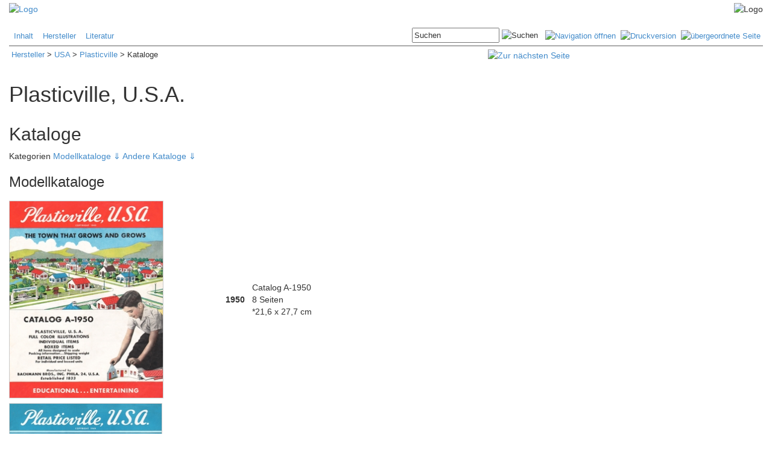

--- FILE ---
content_type: text/html
request_url: https://www.modellbahnarchiv.de/Modelle/USA/Plasticville/catalog.shtml/NoMenu
body_size: 5835
content:
<!DOCTYPE html>
<html lang="de">
<head>
	
	<meta name="Generator" content="MakeHTML V2.0.0">
<meta charset="iso-8859-1">



<link rel="shortcut icon" href="/moba.ico">
<link rel="search" type="application/opensearchdescription+xml" href='http://www.modellbahnarchiv.de/opensearch.xml' title="ModellBahnArchiv.net">

<script src="/javascript/common.js"></script>
<!-- JQuery --> 
<link href="/javascript/jQuery/ui/jquery-ui.css" rel="stylesheet" type="text/css">
<script src="/javascript/jQuery/jquery-1.8.2.js"></script>
<script src="/javascript/jQuery/ui/jquery-ui.js"></script>
<script src="/javascript/jQuery/jquery.cookie.js"></script>

<!-- Bootstrap -->
<link href="/javascript/bootstrap/css/bootstrap.css" rel="stylesheet" type="text/css" >
<script src="/javascript/bootstrap/js/bootstrap.min.js"></script>

<!--[if IE]><link media=all href="/css/IEStyle.css" rel=stylesheet type=text/css><![endif]-->

<link href="/css/common.css" rel="stylesheet" type="text/css">






































	
	
	
	
	
	
	
	
	
	
	
	
	
	
	









	


	


	


	


	


	







	



    



	



<style>
.copyright {display:none;}
.logo {display:none;}
</style>




<title>Kataloge</title>	
<!-- this page originated from http://www.modellbahnarchiv.de/include/frame.shtml -->

</head>
<body>
	<div class="container-fluid">
	
		<a name="_top"></a>

<!--   H E A D E R   -->


<!--   L O G O L E I S T E   -->





<div class="row" style="background-image:url('/images/schiene.gif'); margin-left:0px; margin-right:0px; margin-top:4px">
	<div class="col-xs-2" style="padding-left:0px;">
		<a href='http://www.modellbahnarchiv.de/index.shtml'><img src="/images/mba.gif" width="130" height="66" alt="Logo"></a>
    </div>
	<div class="col-xs-1">
		<a href="/cgi-bin/getLogo.pl" onclick="return false;" onmouseover="return true;" style="text-decoration:none; cursor:default"><font size="-2" color="#FFFFFF">.</font></a><br><a href="/special/getLogo.shtml" onclick="return false;" onmouseover="return true;" style="text-decoration:none; cursor:default"><font size="-2" color="#FFFFFF">.</font></a>
    </div>
	<div class="col-xs-9" style="text-align:right; padding-right:0px;">
		<img src="/images/loko.gif" width="242" height="66" alt="Logo">
    </div>
</div>





<!--   L I N K / B U T T O N L E I S T E   -->



<div class="row">
	<div class="col-xs-6">
		<div style="font-size:10pt; vertical-align:middle; text-align:left; padding-top:6px;">&nbsp;
			<a href="/index.shtml"          >Inhalt</a>&nbsp; &nbsp;
			<a href="/Modelle/index.shtml"  >Hersteller</a>&nbsp; &nbsp;
			<a href="/Literatur/index.shtml">Literatur</a>&nbsp; &nbsp;

<!--        <a href="/mediawiki/index.php"  >Wiki</a>&nbsp; &nbsp; -->
<!--		<a href="http://modellbahnarchiv.wordpress.com/" target="blank">Blog</a>&nbsp; &nbsp; -->
<!--		<a href="/Help/index.shtml"      >Hilfe</a>&nbsp; &nbsp; -->
		</div>
    </div>
	
	<div class="col-xs-6">
		<div style="font-size:10pt; vertical-align:middle; text-align:right; padding-top:2px; padding-bottom:4px;">




			<form action="/cgi-bin/search.pl" method="post" style="display:inline;">
				<input id="SearchInput" type="text" size="16" name="query" value="Suchen">
				<input type="image" src="/images/search.gif" alt="Suchen" title="Suchen">&nbsp;&nbsp;
				<input type="hidden" name="referer" value='/Modelle/USA/Plasticville/catalog.shtml'>
			</form>



			<a href='/Modelle/USA/Plasticville/catalog.shtml' title="Menüspalte öffnen"><img src="/images/navi.gif" height="17" width="17" alt="Navigation &ouml;ffnen"></a>&nbsp;
			<a href='/Modelle/USA/Plasticville/catalog.shtml/Print' title="Druckversion"><img src="/images/print.gif" height="17" width="17" alt="Druckversion"></a>&nbsp;
			<a href='/Modelle/USA/Plasticville/index.shtml' title="&uuml;bergeordnete Seite"><img src="/images/parent.gif" height="17" width="17" alt="&uuml;bergeordnete Seite"></a>&nbsp;



		</div>
    </div>
</div>



<!--   E N D E   L I N K / B U T T O N L E I S T E   -->

<div class="row" style="border-bottom:2px solid #AAA; margin-left:0px; margin-right:0px;">
</div>



<!--   E N D E   H E A D E R   -->

<div class="row">

<!--   N A V I G A T I O N   -->


<!--   E N D E   N A V I G A T I O N   -->


	<div class="col-xs-12 main" style="padding-left:21px;">






		<div style="width:100%; padding-top:4px; padding-bottom:4px; padding-left:4px; text-align:left;">
			<span style="float:left; font-size:10pt;">
				<a href='/Modelle/index.shtml'>Hersteller</a> &gt;&nbsp;<a href='/Modelle/USA/index.shtml'>USA</a> &gt;&nbsp;<a href='/Modelle/USA/Plasticville/index.shtml'>Plasticville</a> &gt;&nbsp;Kataloge
			</span>
			<span style="float:right;">


				<a href='/Modelle/USA/RailChief/index.shtml' title="Zur nächsten Seite"><img src="/images/pagenext.gif" alt="Zur nächsten Seite"></a>
			</span>

		</div>
		<br>



<div style="margin-bottom:12px;">

</div>		




<!--   H A U P T F E N S T E R   -->
		<div id="main">
	

	
		<TABLE summary="">
            <TBODY>
                <TR>
                    <TD>
                    <TD width="100%">
                        <H1>Plasticville, U.S.A.</H1>
                    </TD>
                    <TD>
                </TR>
            </TBODY>
        </TABLE>
        <H2>Kataloge</H2>
        <DIV>
            
            







  
  <div class="topnav">
    <span>Kategorien </span>
  
  
    <a href="#Modellkatalog">Modellkataloge &#8659; </a>
    
  
    
  
    
  
    
  
    
  
    
  
    
  
    
  
    
  
    
  
    
  
    
  
    
  
    
  
    
  
    
  
    
  
    
  
    
  
  
    <a href="#Extern">Andere Kataloge &#8659; </a>
  
  
  </div> 
  
  
  
  
  <h3 id="Modellkatalog">Modellkataloge</h3>
  
  <table>
	<tbody>
	  
		<TR id="Catalog2966" vertical-align:top;"><A id="2966"></A>
			<td width="359px">

						<IMG src="/Modelle/USA/Plasticville/1950/1950_1.jpg" width="256px" height="328px" alt="1950" text="1950" style="margin-right:12px; margin-top:8px; border: 1px solid #ccc;">

			</td>
			<td>
				<div style="margin-right:12px; margin-top:8px">
                <b>1950</b><br/>

                </div>
			</td>
			<td>
				<div style="margin-right:12px; margin-top:8px">
                <!-- 1950<br/> -->
				Catalog A-1950<br/>
                8 Seiten<br/>
                *21,6 x 27,7 cm
                <!-- <br/> -->
				</div>
<!--                 
				
-->                
<!--
				
                    
                
-->                

			</td>
            <td>
							
            </td>
		</TR>
	  
		<TR id="Catalog2967" vertical-align:top;"><A id="2967"></A>
			<td width="359px">

						<IMG src="/Modelle/USA/Plasticville/1951/1951_1.jpg" width="254px" height="329px" alt="1951" text="1951" style="margin-right:12px; margin-top:8px; border: 1px solid #ccc;">

			</td>
			<td>
				<div style="margin-right:12px; margin-top:8px">
                <b>1951</b><br/>

                </div>
			</td>
			<td>
				<div style="margin-right:12px; margin-top:8px">
                <!-- 1951<br/> -->
				Catalog B-1951<br/>
                8 Seiten<br/>
                *21,5 x 27,9 cm
                <!-- <br/> -->
				</div>
<!--                 
				
-->                
<!--
				
                    
                
-->                

			</td>
            <td>
							
            </td>
		</TR>
	  
		<TR id="Catalog2968" vertical-align:top;"><A id="2968"></A>
			<td width="359px">

						<IMG src="/Modelle/USA/Plasticville/1952/1952_1.jpg" width="254px" height="329px" alt="1952" text="1952" style="margin-right:12px; margin-top:8px; border: 1px solid #ccc;">

			</td>
			<td>
				<div style="margin-right:12px; margin-top:8px">
                <b>1952</b><br/>

                </div>
			</td>
			<td>
				<div style="margin-right:12px; margin-top:8px">
                <!-- 1952<br/> -->
				Catalog C-1952<br/>
                8 Seiten<br/>
                *21,5 x 27,9 cm
                <!-- <br/> -->
				</div>
<!--                 
				
-->                
<!--
				
                    
                
-->                

			</td>
            <td>
							
            </td>
		</TR>
	  
		<TR id="Catalog2995" vertical-align:top;"><A id="2995"></A>
			<td width="359px">

						<IMG src="/Modelle/USA/Plasticville/1952H/1952H_1.jpg" width="246px" height="329px" alt="1952" text="1952" style="margin-right:12px; margin-top:8px; border: 1px solid #ccc;">

			</td>
			<td>
				<div style="margin-right:12px; margin-top:8px">
                <b>1952</b><br/>

                </div>
			</td>
			<td>
				<div style="margin-right:12px; margin-top:8px">
                <!-- 1952H<br/> -->
				Neuheitenblatt<br/>
                2 Seiten<br/>
                *20,9 x 27,9 cm
                <!-- <br/> -->
				</div>
<!--                 
				
-->                
<!--
				
                    
                
-->                

			</td>
            <td>
							
            </td>
		</TR>
	  
		<TR id="Catalog2969" vertical-align:top;"><A id="2969"></A>
			<td width="359px">

						<IMG src="/Modelle/USA/Plasticville/1953/1953_01.jpg" width="252px" height="326px" alt="1953" text="1953" style="margin-right:12px; margin-top:8px; border: 1px solid #ccc;">

			</td>
			<td>
				<div style="margin-right:12px; margin-top:8px">
                <b>1953</b><br/>

                </div>
			</td>
			<td>
				<div style="margin-right:12px; margin-top:8px">
                <!-- 1953<br/> -->
				Catalog D-1953<br/>
                12 Seiten<br/>
                *21,3 x 27,6 cm
                <!-- <br/> -->
				</div>
<!--                 
				
-->                
<!--
				
                    
                
-->                

			</td>
            <td>
							
            </td>
		</TR>
	  
		<TR id="Catalog2970" vertical-align:top;"><A id="2970"></A>
			<td width="359px">

						<IMG src="/Modelle/USA/Plasticville/1953H/1953H_1.jpg" width="247px" height="320px" alt="1953" text="1953" style="margin-right:12px; margin-top:8px; border: 1px solid #ccc;">

			</td>
			<td>
				<div style="margin-right:12px; margin-top:8px">
                <b>1953</b><br/>

                </div>
			</td>
			<td>
				<div style="margin-right:12px; margin-top:8px">
                <!-- 1953H<br/> -->
				Catalog HO-A<br/>
                4 Seiten<br/>
                *20,9 x 27,1 cm
                <!-- <br/> -->
				</div>
<!--                 
				
-->                
<!--
				
                    
                
-->                

			</td>
            <td>
							
            </td>
		</TR>
	  
		<TR id="Catalog2996" vertical-align:top;"><A id="2996"></A>
			<td width="359px">

						<IMG src="/Modelle/USA/Plasticville/1954S/1954S_1.jpg" width="249px" height="321px" alt="1954" text="1954" style="margin-right:12px; margin-top:8px; border: 1px solid #ccc;">

			</td>
			<td>
				<div style="margin-right:12px; margin-top:8px">
                <b>1954</b><br/>

                </div>
			</td>
			<td>
				<div style="margin-right:12px; margin-top:8px">
                <!-- 1954S<br/> -->
				Neuheitenblatt<br/>
                <br/>
                *21,1 x 27,2 cm
                <!-- <br/> -->
				</div>
<!--                 
				
-->                
<!--
				
                    
                
-->                

			</td>
            <td>
							
            </td>
		</TR>
	  
		<TR id="Catalog2971" vertical-align:top;"><A id="2971"></A>
			<td width="359px">

						<IMG src="/Modelle/USA/Plasticville/1954/1954_01.jpg" width="248px" height="321px" alt="1954" text="1954" style="margin-right:12px; margin-top:8px; border: 1px solid #ccc;">

			</td>
			<td>
				<div style="margin-right:12px; margin-top:8px">
                <b>1954</b><br/>

                </div>
			</td>
			<td>
				<div style="margin-right:12px; margin-top:8px">
                <!-- 1954<br/> -->
				Catalog E-1954<br/>
                12 Seiten<br/>
                *21,0 x 27,2 cm
                <!-- <br/> -->
				</div>
<!--                 
				
-->                
<!--
				
                    
                
-->                

			</td>
            <td>
							
            </td>
		</TR>
	  
		<TR id="Catalog2972" vertical-align:top;"><A id="2972"></A>
			<td width="359px">

						<IMG src="/Modelle/USA/Plasticville/1954H/1954H_1.jpg" width="249px" height="322px" alt="1954" text="1954" style="margin-right:12px; margin-top:8px; border: 1px solid #ccc;">

			</td>
			<td>
				<div style="margin-right:12px; margin-top:8px">
                <b>1954</b><br/>

                </div>
			</td>
			<td>
				<div style="margin-right:12px; margin-top:8px">
                <!-- 1954H<br/> -->
				Catalog HO-B<br/>
                4 Seiten<br/>
                *21,1 x 27,2 cm
                <!-- <br/> -->
				</div>
<!--                 
				
-->                
<!--
				
                    
                
-->                

			</td>
            <td>
							
            </td>
		</TR>
	  
		<TR id="Catalog2973" vertical-align:top;"><A id="2973"></A>
			<td width="359px">

						<IMG src="/Modelle/USA/Plasticville/1955/1955_01.jpg" width="319px" height="244px" alt="1955" text="1955" style="margin-right:12px; margin-top:8px; border: 1px solid #ccc;">

			</td>
			<td>
				<div style="margin-right:12px; margin-top:8px">
                <b>1955</b><br/>

                </div>
			</td>
			<td>
				<div style="margin-right:12px; margin-top:8px">
                <!-- 1955<br/> -->
				Catalog F-1955<br/>
                12 Seiten<br/>
                *27,1 x 20,7 cm
                <!-- <br/> -->
				</div>
<!--                 
				
-->                
<!--
				
                    
                
-->                

			</td>
            <td>
							
            </td>
		</TR>
	  
		<TR id="Catalog2974" vertical-align:top;"><A id="2974"></A>
			<td width="359px">

						<IMG src="/Modelle/USA/Plasticville/1955B/1955B_01.jpg" width="315px" height="243px" alt="1955" text="1955" style="margin-right:12px; margin-top:8px; border: 1px solid #ccc;">

			</td>
			<td>
				<div style="margin-right:12px; margin-top:8px">
                <b>1955</b><br/>

                </div>
			</td>
			<td>
				<div style="margin-right:12px; margin-top:8px">
                <!-- 1955B<br/> -->
				Panoramic Catalog 1955<br/>
                12 Seiten<br/>
                *26,7 x 20,6 cm
                <!-- <br/> -->
				</div>
<!--                 
				
-->                
<!--
				
                    
                
-->                

			</td>
            <td>
							
            </td>
		</TR>
	  
		<TR id="Catalog2975" vertical-align:top;"><A id="2975"></A>
			<td width="359px">

						<IMG src="/Modelle/USA/Plasticville/1955H/1955H_1.jpg" width="248px" height="321px" alt="1955" text="1955" style="margin-right:12px; margin-top:8px; border: 1px solid #ccc;">

			</td>
			<td>
				<div style="margin-right:12px; margin-top:8px">
                <b>1955</b><br/>

                </div>
			</td>
			<td>
				<div style="margin-right:12px; margin-top:8px">
                <!-- 1955H<br/> -->
				Catalog HO-C<br/>
                4 Seiten<br/>
                *21,0 x 27,1 cm
                <!-- <br/> -->
				</div>
<!--                 
				
-->                
<!--
				
                    
                
-->                

			</td>
            <td>
							
            </td>
		</TR>
	  
		<TR id="Catalog2976" vertical-align:top;"><A id="2976"></A>
			<td width="359px">

						<IMG src="/Modelle/USA/Plasticville/1956/1956_01.jpg" width="247px" height="320px" alt="1956" text="1956" style="margin-right:12px; margin-top:8px; border: 1px solid #ccc;">

			</td>
			<td>
				<div style="margin-right:12px; margin-top:8px">
                <b>1956</b><br/>

                </div>
			</td>
			<td>
				<div style="margin-right:12px; margin-top:8px">
                <!-- 1956<br/> -->
				Catalog G-1956<br/>
                12 Seiten<br/>
                *20,9 x 27,1 cm
                <!-- <br/> -->
				</div>
<!--                 
				
-->                
<!--
				
                    
                
-->                

			</td>
            <td>
							
            </td>
		</TR>
	  
		<TR id="Catalog2977" vertical-align:top;"><A id="2977"></A>
			<td width="359px">

						<IMG src="/Modelle/USA/Plasticville/1956H/1956H_1.jpg" width="247px" height="319px" alt="1956" text="1956" style="margin-right:12px; margin-top:8px; border: 1px solid #ccc;">

			</td>
			<td>
				<div style="margin-right:12px; margin-top:8px">
                <b>1956</b><br/>

                </div>
			</td>
			<td>
				<div style="margin-right:12px; margin-top:8px">
                <!-- 1956H<br/> -->
				Catalog HO-D<br/>
                4 Seiten<br/>
                *20,9 x 27,0 cm
                <!-- <br/> -->
				</div>
<!--                 
				
-->                
<!--
				
                    
                
-->                

			</td>
            <td>
							
            </td>
		</TR>
	  
		<TR id="Catalog2978" vertical-align:top;"><A id="2978"></A>
			<td width="359px">

						<IMG src="/Modelle/USA/Plasticville/1957/1957_01.jpg" width="247px" height="320px" alt="1957" text="1957" style="margin-right:12px; margin-top:8px; border: 1px solid #ccc;">

			</td>
			<td>
				<div style="margin-right:12px; margin-top:8px">
                <b>1957</b><br/>

                </div>
			</td>
			<td>
				<div style="margin-right:12px; margin-top:8px">
                <!-- 1957<br/> -->
				Catalog H-1957<br/>
                12 Seiten<br/>
                *21,0 x 27,1 cm
                <!-- <br/> -->
				</div>
<!--                 
				
-->                
<!--
				
                    
                
-->                

			</td>
            <td>
							
            </td>
		</TR>
	  
		<TR id="Catalog2979" vertical-align:top;"><A id="2979"></A>
			<td width="359px">

						<IMG src="/Modelle/USA/Plasticville/1957H/1957H_1.jpg" width="247px" height="319px" alt="1957" text="1957" style="margin-right:12px; margin-top:8px; border: 1px solid #ccc;">

			</td>
			<td>
				<div style="margin-right:12px; margin-top:8px">
                <b>1957</b><br/>

                </div>
			</td>
			<td>
				<div style="margin-right:12px; margin-top:8px">
                <!-- 1957H<br/> -->
				Catalog HO-E<br/>
                4 Seiten<br/>
                *20,9 x 27,0 cm
                <!-- <br/> -->
				</div>
<!--                 
				
-->                
<!--
				
                    
                
-->                

			</td>
            <td>
							
            </td>
		</TR>
	  
		<TR id="Catalog2980" vertical-align:top;"><A id="2980"></A>
			<td width="359px">

						<IMG src="/Modelle/USA/Plasticville/1958/1958_01.jpg" width="246px" height="318px" alt="1958" text="1958" style="margin-right:12px; margin-top:8px; border: 1px solid #ccc;">

			</td>
			<td>
				<div style="margin-right:12px; margin-top:8px">
                <b>1958</b><br/>

                </div>
			</td>
			<td>
				<div style="margin-right:12px; margin-top:8px">
                <!-- 1958<br/> -->
				Catalog "I" 1958<br/>
                16 Seiten<br/>
                *20,8 x 26,9 cm
                <!-- <br/> -->
				</div>
<!--                 
				
-->                
<!--
				
                    
                
-->                

			</td>
            <td>
							
            </td>
		</TR>
	  
		<TR id="Catalog2981" vertical-align:top;"><A id="2981"></A>
			<td width="359px">

						<IMG src="/Modelle/USA/Plasticville/1958H/1958H_1.jpg" width="247px" height="319px" alt="1958" text="1958" style="margin-right:12px; margin-top:8px; border: 1px solid #ccc;">

			</td>
			<td>
				<div style="margin-right:12px; margin-top:8px">
                <b>1958</b><br/>

                </div>
			</td>
			<td>
				<div style="margin-right:12px; margin-top:8px">
                <!-- 1958H<br/> -->
				Catalog HO-F<br/>
                6 Seiten<br/>
                *20,9 x 27,0 cm
                <!-- <br/> -->
				</div>
<!--                 
				
-->                
<!--
				
                    
                
-->                

			</td>
            <td>
							
            </td>
		</TR>
	  
		<TR id="Catalog2965" vertical-align:top;"><A id="2965"></A>
			<td width="359px">

						<IMG src="/Modelle/USA/Plasticville/1959H/1959H_1.jpg" width="248px" height="321px" alt="1959" text="1959" style="margin-right:12px; margin-top:8px; border: 1px solid #ccc;">

			</td>
			<td>
				<div style="margin-right:12px; margin-top:8px">
                <b>1959</b><br/>

                </div>
			</td>
			<td>
				<div style="margin-right:12px; margin-top:8px">
                <!-- 1959H<br/> -->
				Catalog HO-G<br/>
                8 Seiten<br/>
                *21,0 x 27,2 cm
                <!-- <br/> -->
				</div>
<!--                 
				
-->                
<!--
				
                    
                
-->                

			</td>
            <td>
							
            </td>
		</TR>
	  
		<TR id="Catalog2982" vertical-align:top;"><A id="2982"></A>
			<td width="359px">

						<IMG src="/Modelle/USA/Plasticville/1959/1959_01.jpg" width="247px" height="320px" alt="1959" text="1959" style="margin-right:12px; margin-top:8px; border: 1px solid #ccc;">

			</td>
			<td>
				<div style="margin-right:12px; margin-top:8px">
                <b>1959</b><br/>

                </div>
			</td>
			<td>
				<div style="margin-right:12px; margin-top:8px">
                <!-- 1959<br/> -->
				Catalog "J" 1959<br/>
                12 Seiten<br/>
                *20,9 x 27,1 cm
                <!-- <br/> -->
				</div>
<!--                 
				
-->                
<!--
				
                    
                
-->                

			</td>
            <td>
							
            </td>
		</TR>
	  
		<TR id="Catalog2983" vertical-align:top;"><A id="2983"></A>
			<td width="359px">

						<IMG src="/Modelle/USA/Plasticville/1960/1960_01.jpg" width="248px" height="321px" alt="1960" text="1960" style="margin-right:12px; margin-top:8px; border: 1px solid #ccc;">

			</td>
			<td>
				<div style="margin-right:12px; margin-top:8px">
                <b>1960</b><br/>

                </div>
			</td>
			<td>
				<div style="margin-right:12px; margin-top:8px">
                <!-- 1960<br/> -->
				Catalog-K 1960<br/>
                12 Seiten<br/>
                *21,0 x 27,2 cm
                <!-- <br/> -->
				</div>
<!--                 
				
-->                
<!--
				
                    
                
-->                

			</td>
            <td>
							
            </td>
		</TR>
	  
		<TR id="Catalog2984" vertical-align:top;"><A id="2984"></A>
			<td width="359px">

						<IMG src="/Modelle/USA/Plasticville/1960H/1960H_1.jpg" width="248px" height="321px" alt="1960" text="1960" style="margin-right:12px; margin-top:8px; border: 1px solid #ccc;">

			</td>
			<td>
				<div style="margin-right:12px; margin-top:8px">
                <b>1960</b><br/>

                </div>
			</td>
			<td>
				<div style="margin-right:12px; margin-top:8px">
                <!-- 1960H<br/> -->
				Catalog H 1960<br/>
                8 Seiten<br/>
                *21,0 x 27,2 cm
                <!-- <br/> -->
				</div>
<!--                 
				
-->                
<!--
				
                    
                
-->                

			</td>
            <td>
							
            </td>
		</TR>
	  
		<TR id="Catalog2985" vertical-align:top;"><A id="2985"></A>
			<td width="359px">

						<IMG src="/Modelle/USA/Plasticville/1961/1961_01.jpg" width="247px" height="320px" alt="1961" text="1961" style="margin-right:12px; margin-top:8px; border: 1px solid #ccc;">

			</td>
			<td>
				<div style="margin-right:12px; margin-top:8px">
                <b>1961</b><br/>

                </div>
			</td>
			<td>
				<div style="margin-right:12px; margin-top:8px">
                <!-- 1961<br/> -->
				Catalog-L 1961<br/>
                12 Seiten<br/>
                *20,9 x 27,1 cm
                <!-- <br/> -->
				</div>
<!--                 
				
-->                
<!--
				
                    
                
-->                

			</td>
            <td>
							
            </td>
		</TR>
	  
		<TR id="Catalog2986" vertical-align:top;"><A id="2986"></A>
			<td width="359px">

						<IMG src="/Modelle/USA/Plasticville/1961H/1961H_1.jpg" width="249px" height="322px" alt="1961" text="1961" style="margin-right:12px; margin-top:8px; border: 1px solid #ccc;">

			</td>
			<td>
				<div style="margin-right:12px; margin-top:8px">
                <b>1961</b><br/>

                </div>
			</td>
			<td>
				<div style="margin-right:12px; margin-top:8px">
                <!-- 1961H<br/> -->
				Catalog I 1961<br/>
                8 Seiten<br/>
                *21,1 x 27,2 cm
                <!-- <br/> -->
				</div>
<!--                 
				
-->                
<!--
				
                    
                
-->                

			</td>
            <td>
							
            </td>
		</TR>
	  
		<TR id="Catalog2987" vertical-align:top;"><A id="2987"></A>
			<td width="359px">

						<IMG src="/Modelle/USA/Plasticville/1962/1962_1.jpg" width="247px" height="320px" alt="1962" text="1962" style="margin-right:12px; margin-top:8px; border: 1px solid #ccc;">

			</td>
			<td>
				<div style="margin-right:12px; margin-top:8px">
                <b>1962</b><br/>

                </div>
			</td>
			<td>
				<div style="margin-right:12px; margin-top:8px">
                <!-- 1962<br/> -->
				Catalog 0-S Gauge<br/>
                8 Seiten<br/>
                *20,9 x 27,1 cm
                <!-- <br/> -->
				</div>
<!--                 
				
-->                
<!--
				
                    
                
-->                

			</td>
            <td>
							
            </td>
		</TR>
	  
		<TR id="Catalog2988" vertical-align:top;"><A id="2988"></A>
			<td width="359px">

						<IMG src="/Modelle/USA/Plasticville/1962H/1962H_01.jpg" width="247px" height="320px" alt="1962" text="1962" style="margin-right:12px; margin-top:8px; border: 1px solid #ccc;">

			</td>
			<td>
				<div style="margin-right:12px; margin-top:8px">
                <b>1962</b><br/>

                </div>
			</td>
			<td>
				<div style="margin-right:12px; margin-top:8px">
                <!-- 1962H<br/> -->
				Catalog H0 Gauge<br/>
                12 Seiten<br/>
                *20,9 x 27,1 cm
                <!-- <br/> -->
				</div>
<!--                 
				
-->                
<!--
				
                    
                
-->                

			</td>
            <td>
							
            </td>
		</TR>
	  
		<TR id="Catalog2989" vertical-align:top;"><A id="2989"></A>
			<td width="359px">

						<IMG src="/Modelle/USA/Plasticville/1963/1963_01.jpg" width="248px" height="321px" alt="1963" text="1963" style="margin-right:12px; margin-top:8px; border: 1px solid #ccc;">

			</td>
			<td>
				<div style="margin-right:12px; margin-top:8px">
                <b>1963</b><br/>

                </div>
			</td>
			<td>
				<div style="margin-right:12px; margin-top:8px">
                <!-- 1963<br/> -->
				Catalog 0-S Gauge<br/>
                12 Seiten<br/>
                *21,0 x 27,2 cm
                <!-- <br/> -->
				</div>
<!--                 
				
-->                
<!--
				
                    
                
-->                

			</td>
            <td>
							
            </td>
		</TR>
	  
		<TR id="Catalog2990" vertical-align:top;"><A id="2990"></A>
			<td width="359px">

						<IMG src="/Modelle/USA/Plasticville/1963H/1963H_01.jpg" width="247px" height="320px" alt="1963" text="1963" style="margin-right:12px; margin-top:8px; border: 1px solid #ccc;">

			</td>
			<td>
				<div style="margin-right:12px; margin-top:8px">
                <b>1963</b><br/>

                </div>
			</td>
			<td>
				<div style="margin-right:12px; margin-top:8px">
                <!-- 1963H<br/> -->
				Catalog H0 Gauge<br/>
                12 Seiten<br/>
                *21,0 x 27,1 cm
                <!-- <br/> -->
				</div>
<!--                 
				
-->                
<!--
				
                    
                
-->                

			</td>
            <td>
							
            </td>
		</TR>
	  
		<TR id="Catalog2991" vertical-align:top;"><A id="2991"></A>
			<td width="359px">

						<IMG src="/Modelle/USA/Plasticville/1964/1964_01.jpg" width="247px" height="320px" alt="1964" text="1964" style="margin-right:12px; margin-top:8px; border: 1px solid #ccc;">

			</td>
			<td>
				<div style="margin-right:12px; margin-top:8px">
                <b>1964</b><br/>

                </div>
			</td>
			<td>
				<div style="margin-right:12px; margin-top:8px">
                <!-- 1964<br/> -->
				Catalog<br/>
                16 Seiten<br/>
                *20,9 x 27,1 cm
                <!-- <br/> -->
				</div>
<!--                 
				
-->                
<!--
				
                    
                
-->                

			</td>
            <td>
							
            </td>
		</TR>
	  
		<TR id="Catalog2992" vertical-align:top;"><A id="2992"></A>
			<td width="359px">

						<IMG src="/Modelle/USA/Plasticville/1965/1965_1.jpg" width="247px" height="320px" alt="1965" text="1965" style="margin-right:12px; margin-top:8px; border: 1px solid #ccc;">

			</td>
			<td>
				<div style="margin-right:12px; margin-top:8px">
                <b>1965</b><br/>

                </div>
			</td>
			<td>
				<div style="margin-right:12px; margin-top:8px">
                <!-- 1965<br/> -->
				Catalog<br/>
                8 Seiten<br/>
                *20,9 x 27,1 cm
                <!-- <br/> -->
				</div>
<!--                 
				
-->                
<!--
				
                    
                
-->                

			</td>
            <td>
							
            </td>
		</TR>
	  
		<TR id="Catalog2993" vertical-align:top;"><A id="2993"></A>
			<td width="359px">

						<IMG src="/Modelle/USA/Plasticville/1966/1966_1.jpg" width="250px" height="323px" alt="1966" text="1966" style="margin-right:12px; margin-top:8px; border: 1px solid #ccc;">

			</td>
			<td>
				<div style="margin-right:12px; margin-top:8px">
                <b>1966</b><br/>

                </div>
			</td>
			<td>
				<div style="margin-right:12px; margin-top:8px">
                <!-- 1966<br/> -->
				Catalog<br/>
                8 Seiten<br/>
                *21,1 x 27,3 cm
                <!-- <br/> -->
				</div>
<!--                 
				
-->                
<!--
				
                    
                
-->                

			</td>
            <td>
							
            </td>
		</TR>
	  
		<TR id="Catalog2994" vertical-align:top;"><A id="2994"></A>
			<td width="359px">

						<IMG src="/Modelle/USA/Plasticville/1967/1967_1.jpg" width="248px" height="320px" alt="1967" text="1967" style="margin-right:12px; margin-top:8px; border: 1px solid #ccc;">

			</td>
			<td>
				<div style="margin-right:12px; margin-top:8px">
                <b>1967</b><br/>

                </div>
			</td>
			<td>
				<div style="margin-right:12px; margin-top:8px">
                <!-- 1967<br/> -->
				Catalog<br/>
                8 Seiten<br/>
                *21,0 x 27,1 cm
                <!-- <br/> -->
				</div>
<!--                 
				
-->                
<!--
				
                    
                
-->                

			</td>
            <td>
							
            </td>
		</TR>
	  
	</tbody>
  </table>


  

  

  

  

  

  

  

  

  

  

  

  

  

  

  

  

  

  
  



  <h3 id="Extern">In anderen Katalogen enthaltene Nachweise</h3>  
  <table>
	<tbody>
	  
		<TR id="Extract_2964" vertical-align:top;"><A id="Extract_2964"></A>
			<td width="359px">

					<IMG src="/Modelle/USA/Bachmann/1975/1975_01.jpg" width="253px" height="329px" alt="1975" text="1975" style="margin-right:12px; margin-top:8px; border: 1px solid #ccc;">

			</td>
			<td>
				<div style="margin-right:12px; margin-top:8px"><b>1975</b></div>
			</td>
			<td>
				<div style="margin-right:12px; margin-top:8px">
                Bachmann, Katalog<br/>2 Seiten Modelle von Plasticville<br/><br>Siehe auch <a href='/Modelle/USA/Bachmann/catalog.shtml'>Bachmann (USA)</a>
				</div>
			</td>		
		</TR>
	  
	</tbody>
  </table>
  

  



<BR>
            
        </DIV>
        <P>
            <A class="lasticon" href="/Modelle/USA/Plasticville/index.shtml">Übersicht</A>
        </P>	
		
	

	
		<!--   E N D E   H A U P T F E N S T E R   -->
		</div> <!-- id="main" -->
	</div> <!-- col -->
</div> <!-- row -->


<div class="row">

	<div class="col-xs-12 main">





		<div style="width:100%; text-align:center; padding-bottom:2px;">
			<span style="float:left;">

				<a href='/Modelle/USA/Plasticville/index.shtml' title="Zur vorherigen Seite"><img src="/images/pagelast.gif" alt="Zur vorherigen Seite"></a>

			</span>
			<span style="display:inline-block; position:relative;">
				<a href="#_top" title="Zum Seitenanfang"><img src="/images/top.gif" alt="Zum Seitenanfang"></a>
			</span>
			<span style="float:right;">

				<a href='/Modelle/USA/RailChief/index.shtml' title="Zur nächsten Seite"><img src="/images/pagenext.gif" alt="Zur nächsten Seite"></a>

			</span>
		</div>

	</div>
</div>


<!--   F O O T E R   -->


<div class="row" style="border-bottom:2px solid #AAA; margin-left:0px; margin-right:0px;">
</div>


<div class="row" style="padding-top:2px">
	<div class="col-xs-4 tail2" style="text-align:left;">
		<a href="http://creativecommons.org/licenses/by-nc-sa/3.0/de/" target="_blank"><img alt="Creative Commons License" style="border-width:0" src="/images/CC-BY-NC-SA_80x15.png" /></a>
	</div>
	<div class="col-xs-4 tail2" style="text-align:center;">
		<a href="/Verwaltung/Impressum/Impressum.shtml"><img src="/images/Impressum.png" alt=""></a>
	</div>
	<div class="col-xs-4 tail2" style="text-align:right;">
		<a href='/Verwaltung/feedback.shtml?/Modelle/USA/Plasticville/catalog.shtml'><img src='/images/Webmaster.png' alt=""></a>&nbsp;
	</div>
</div>
<div class="row">
	<div class="col-xs-4 tail2" style="text-align:left;">
		&nbsp;Copyright &copy; 2001-2021-06-06 10:47:59<a href='http://www.modellbahnarchiv.de'>&nbsp;ModellBahnArchiv</a>
	</div>
	<div class="col-xs-4 tail2" style="text-align:center;">
		Letzte Änderung: 2021-06-06 10:47:59
	</div>
	<div class="col-xs-4 tail2" style="text-align:right;">
		Software by <a href="http://www.glenesoft.com" target="_blank" class="tail2">GleneSoft</a>&nbsp;
	</div>
</div>
<div class="row" style="padding-bottom:4px">
	<div class="col-xs-4 tail2" style="text-align:left;">
		&nbsp;Alle Rechte vorbehalten<a href="/cgi-bin/getMail.pl" onclick="return false;" onmouseover="return true;" style="text-decoration:none; cursor:default"><font size="-2" color="white">.</font></a>
	</div>
	<div class="col-xs-4 tail2" style="text-align:center;">
		1.30.100.1 (0)
	</div>
	<div class="col-xs-4 tail2" style="text-align:right;">
		MakeHTML 2.0
	</div>
</div>

<a href="#" class="back-to-top">
	<img src="/images/scrolltop.png" height="34" width="30" alt="Zum Seitenanfang" title="Zum Seitenanfang"></a>




<!--   E N D E   F O O T E R   -->

	
	
	
	</div>	

	<script>
/* <![CDATA[ */

jQuery(document).ready(function() {
    var offset = 120;
    var duration = 200;
    jQuery(window).scroll(function() {
        if (jQuery(this).scrollTop() > offset) {
            jQuery('.back-to-top').fadeIn(duration);
        } else {
            jQuery('.back-to-top').fadeOut(duration);
        }
    });
    
    jQuery('.back-to-top').click(function(event) {
        event.preventDefault();
        jQuery('html, body').animate({scrollTop: 0}, duration);
        return false;
    })

    jQuery('#authlogin').click(function(event) {
        event.preventDefault();
		$( "#authlogin" ).val("");
        return false;
    })
	
	var defaultTextSearchInput = $("#SearchInput").val(); // "Suchen"
	$("#SearchInput").blur(function(){
		if($(this).val()==""){
			$(this).val(defaultTextSearchInput);
		}
	});
	$("#SearchInput").focus(function(){
		if (defaultTextSearchInput === null){
			defaultTextSearchInput = $("#SearchInput").val();
		}
		if($(this).val() == defaultTextSearchInput){
			$(this).val("");
		}
	});

    if ($.cookie("toggleNavi") === 'false') {
		$( ".navi" ).hide();
		$(".main").removeClass("col-xs-9"); 
		$(".main").addClass("col-xs-12");
		$(".main").css("padding-left","21px");
		$( "#toggleNaviButton" ).show();
	}
	else { 
		$( ".navi" ).show();
		$(".main").removeClass("col-xs-12"); 
		$(".main").addClass("col-xs-9");
		$(".main").css("padding-left","");
		$( "#toggleNaviButton" ).hide();
	}
	
	//jQuery(document).tooltip();
	
	






    $('.zoom').hover(function() {
        $(this).addClass('transition');
 
    }, function() {
        $(this).removeClass('transition');
    });
});





function toggleNaviButton() {
	$(".navi").toggle();  
	$(".main").removeClass($('#navi').is(":visible") ? "col-xs-12" : "col-xs-9"); 
	$(".main").addClass(   $('#navi').is(":visible") ? "col-xs-9" : "col-xs-12");
	$(".main").css("padding-left", $('#navi').is(":visible") ? "" : "21px");
	$("#toggleNaviButton").toggle();
	$.cookie("toggleNavi", $('#navi').is(":visible") ? 'true' : 'false' , {path: "/"});
    window.dispatchEvent(new Event('resize'));
}

/* ]]> */
</script>


</body>
</html>